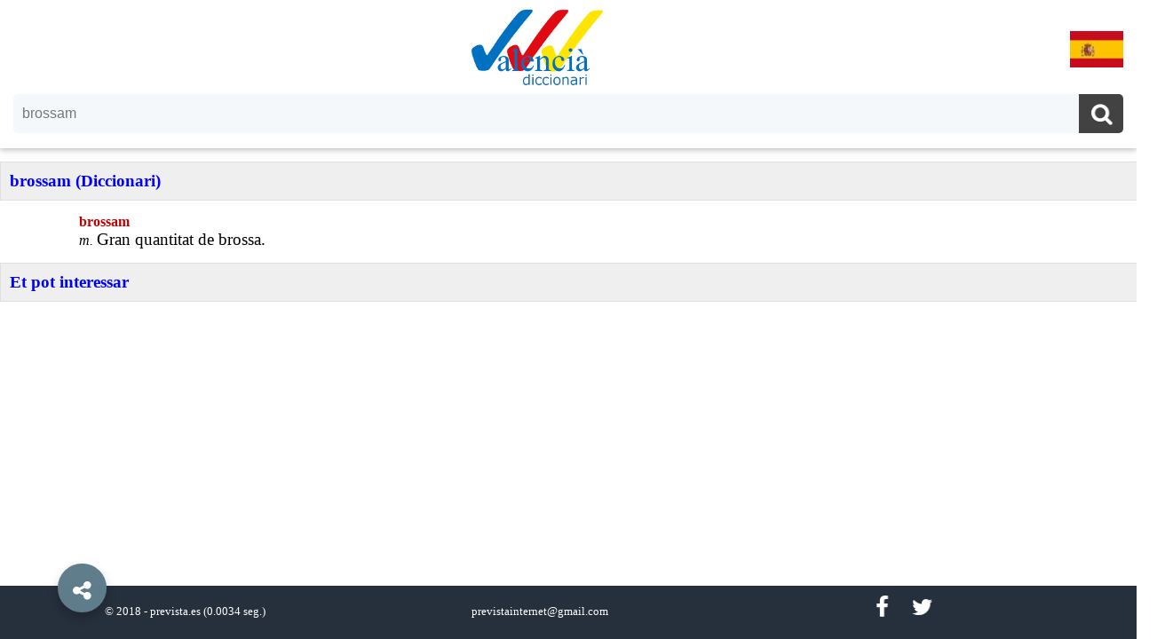

--- FILE ---
content_type: text/html; charset=UTF-8
request_url: https://diccionarivalencia.com/brossam
body_size: 5550
content:
<!doctype html>
<html ⚡ lang='es'>
  <head>
    <meta charset='utf-8' />
    <link rel='canonical' href='https://diccionarivalencia.com/brossam'>
    <meta name='viewport' content='width=device-width,minimum-scale=1,initial-scale=1'>
    
    <title>brossam | Diccionari Valencià. Valencià - Espanyol / Castellà</title>
    <meta name='description' content='brossam (Diccionari)' />
    <link href='https://maxcdn.bootstrapcdn.com/font-awesome/4.6.3/css/font-awesome.min.css' rel='stylesheet'/>                
    <style amp-custom>
        
      body { background: white; margin:0; box-sizing: border-box; display: flex; flex-direction: column; min-height: 100vh; padding-bottom: 80px; }
      a:link,a:visited { color:blue; text-decoration:none; outline:none; }
      a:hover{ color:#FF8800; text-decoration:none; outline:none; }
      a.blanco:link,a.blanco:visited { color:#FFFFFF; }
      a.blanco:hover { color:#FF8800; }
      footer { background-color: #262f3c; position: absolute; bottom: 0; width: 100%; height: 40px; color: white; font-size: 80%; padding: 10px; } 
      h3 { width: 100%; color: blue; text-align: left; background: #eee; margin: 0; padding: 10px; display:block; }
      h5 { color: blue; text-align: center; margin: 0px; padding: 0px; }
      h6 { color: gray; text-align: center; margin: 0px; padding: 10px; height: 30px; }
        
      /* Clases generales */
        
      .blanco { color: #ffffff; }
      .boton_social { background:#262f3c; width:35px; line-height:29px; padding:2px 2px 2px 2px; text-align:center; margin:0;  margin-top:-10px; margin-left:20px; color:white; font-size:25px; color:#fff; border:none; border-radius:0; text-shadow:none; box-shadow:none; cursor:pointer; text-shadow:1px 0 0 #aaa }
      .clearBoth { clear: both; }
      .contenido { margin-top:15px; }
      .divPalabras { text-align:center; margin:0 auto; } 
      .interior { width:90%;margin:0 auto; padding:15px; }
      .negro { color: #000000; }
      .partePalabra { width:23%; display:inline-block; text-align:left; margin: 0; padding:0px; padding-left:15px; }
      .rojo { color: #c00000; }
        
      /* Clases cabecera */
        
      /* .cabecera { width:100%; padding:0; color:#212121; background-color:#fff; position:fixed; top:0; left:0; height:0px; z-index:999; box-shadow: 0 2px 5px 0 rgba(0,0,0,0.16), 0 2px 10px 0 rgba(0,0,0,0.12); } */
      .cabecera { width:100%; padding:0; padding-top:5px; color:#212121; background-color:#fff; height:162px; z-index:999; box-shadow: 0 2px 5px 0 rgba(0,0,0,0.16), 0 2px 10px 0 rgba(0,0,0,0.12); }
      .logo { display: block; width:100%; margin: 0 auto; text-align:center; padding:5px;}
      .bandera { display: inline-block; float: right; margin:0px; margin-top:25px; margin-right:20px; padding: 0px; }
      
      /* Clases Pie */
        
      .pie {width:31%; text-align:center;display:inline-block;}
      .ocultaPie { display: inline-block; }
      
      /* Clases conversor */
        
      .verbo { width: 95%; margin:0 auto; text-align: center; }
      .tiempoVerbal { width: 300px; height: 230px; overflow: hidden; margin:10px; padding:10px; display: inline-block }
      .detalleVerbal { text-align: left; padding: 10px; background: #eee; }
      .indenta { text-indent: 42px; }
      .indenta2 { text-indent: 25px; } 
      .arial {font-family: Arial,Arial;}
      .newRoman {font-family: Times New Roman,Arial;} 
      .pequenyoVerbal { font-size:80%; color:#7F7F7F; }
      .size1 {font-size: 100%;}
      .size11 {font-size: 110%;}
      .size12 {font-size: 120%;}
      .size13 {font-size: 130%;}
      .size5 {font-size: 100%;}
        
      /* Buscador */
        
      #caja_busqueda { font-size: 24px; margin-bottom: 12px; text-transform: none; display: block; width: auto; color: #fff; text-align: center; font-family: 'Roboto',sans-serif; border-radius: 4px; box-shadow: 0 0 rgba(0, 0, 0, 0.1) inset; -moz-box-shadow: 0 0px rgba(0, 0, 0, 0.1) inset; -webkit-box-shadow: 0 0 rgba(0, 0, 0, 0.1) inset; overflow: hidden; margin-left: 15px; margin-right: 15px; margin-top: 0px; padding-top:0px;}
      #cse-caja_busqueda { background: #ffffff; position: relative; line-height: 1.5em; margin: 0; padding: 0; font-weight: normal; overflow: hidden; border-radius: 5px; background-color: rgba(255,255,255,.16); }
      .search-form { background:#f5f8fa; border:none; color:#fff; width:100%; padding:13px 20px 13px 10px; color:#777; outline:none; margin:0; -moz-box-sizing:border-box; box-sizing:border-box; font-size:16px }
      .search-button { background:#424242; width:50px; line-height:29px; padding:0px; padding-top: 8px; padding-bottom: 12px; text-align:center; margin:0; top:0; right:0; font-size:25px; color:#fff; position:absolute; border:none; border-radius:0; text-shadow:none; box-shadow:none; cursor:pointer; text-shadow:1px 0 0 #aaa }
      .search-form:focus,.search-form:hover,.search-button:focus,.search-button:hover{ background:#f5f8fa; outline:none; border:none; outline:0; color:#000 }
      .search-button:hover{ color:#fff; text-shadow:1px 0 0 #aaa }
      #cse-caja_busqueda:hover { background:#ffffff; position:relative; line-height:1.5em; margin:0; padding:0; font-weight:normal; border:0px solid #ffffff; overflow:hidden; border-radius:5px; border-bottom: 1px solid #424242; }
      .search-button:hover{ background:#289728; }
      .noResultados { margin:0 auto; padding-top:15px; text-align:center; font-size: 140%; }
        
      /* Autocompletar */
        
      .autosuggest-container { position: relative; }
      .autosuggest-box { position: absolute; width: 100%; background-color: #fafafa; color: #000; font-size: 16px; line-height: 22px; text-align: left;} 
      .divAuto { margin:0px; padding:5px; padding-left: 15px; width:200px; display: inline-block; float:left;}
      .select-option.no-outline[selected] { outline: initial; }
      .hidden { display: none; }
        
amp-accordion.shares {
    position: fixed;
    bottom: 83px;
    left: 30px;
    z-index: 9999;
}
amp-social-share{border-radius:100%;box-shadow: 0 6px 12px rgba(0,0,0,.2);background-size:30px}
h4.show-share{background:none;border:none;margin:0;padding:20px}
.show-share .show-less,.show-share .show-more{
    color: #fff;
    font-size: 24px;
    width: 55px;
    height: 55px;
    line-height: 62px;
    padding: 0;
    margin: 0;
    text-align: center;
    border-radius: 100%;
    background: #607D8B;
    border: none;
    box-shadow: 0 6px 12px rgba(0,0,0,.2);
    position: fixed;
    bottom: 30px;
    right: 30px;
    z-index: 10000;
    left: 65px;
}
amp-accordion.shares section:not([expanded]) .show-less,amp-accordion.shares section[expanded] .show-more{display:none}
amp-accordion.shares ul,amp-accordion.shares li{list-style-type:none}
amp-accordion.shares li{margin-bottom:5px}
amp-accordion.shares li:last-child{margin-bottom:0}
amp-accordion.shares .share-icon{padding:0;position:absolute;top:100%, }

.slideInUp1,.slideInUp2{-webkit-animation-name:slideInUp;-webkit-animation-fill-mode:both}
.slideInUp1{animation-name:slideInUp;-webkit-animation-duration:3s;animation-duration:3s;animation-fill-mode:both}
.slideInUp2{animation-name:slideInUp;-webkit-animation-duration:2.5s;animation-duration:2.5s;animation-fill-mode:both}
.slideInUp3,.slideInUp4{-webkit-animation-name:slideInUp;-webkit-animation-fill-mode:both}
.slideInUp3{animation-name:slideInUp;-webkit-animation-duration:2s;animation-duration:2s;animation-fill-mode:both}
.slideInUp4{animation-name:slideInUp;-webkit-animation-duration:1.5s;animation-duration:1.5s;animation-fill-mode:both}
.slideInUp,.slideInUp5{-webkit-animation-name:slideInUp;animation-name:slideInUp;-webkit-animation-duration:1s;animation-duration:1s;-webkit-animation-fill-mode:both;animation-fill-mode:both}
@-webkit-keyframes slideInUp{0%{-webkit-transform:translateY(100%);transform:translateY(100%);visibility:visible}
100%{-webkit-transform:translateY(0);transform:translateY(0)}
}
@keyframes slideInUp{0%{-webkit-transform:translateY(100%);transform:translateY(100%);visibility:visible}
100%{-webkit-transform:translateY(0);transform:translateY(0)}
}
.rotateIn{-webkit-animation-name:rotateIn;animation-name:rotateIn;-webkit-animation-duration:1s;animation-duration:1s;-webkit-animation-fill-mode:both;animation-fill-mode:both}
@-webkit-keyframes rotateIn{0%{-webkit-transform-origin:center;transform-origin:center;-webkit-transform:rotate3d(0,0,1,-200deg);transform:rotate3d(0,0,1,-200deg);opacity:0}
100%{-webkit-transform-origin:center;transform-origin:center;-webkit-transform:none;transform:none;opacity:1}
}
@keyframes rotateIn{0%{-webkit-transform-origin:center;transform-origin:center;-webkit-transform:rotate3d(0,0,1,-200deg);transform:rotate3d(0,0,1,-200deg);opacity:0}
100%{-webkit-transform-origin:center;transform-origin:center;-webkit-transform:none;transform:none;opacity:1}
}
.scrollToTop {
    color: #fff;
    font-size: 1.4em;
    box-shadow: 0 1px 1.5px 0 rgba(0,0,0,.12), 0 1px 1px 0 rgba(0,0,0,.24);
    width: 55px;
    height: 55px;
    border-radius: 100px;
    border: none;
    outline: none;
    background: #607D8B;
    z-index: 9999;
    bottom: 30px;
    right: 65px;
    position: fixed;
    opacity: 0;
    visibility: hidden;
  }
.scrollToTop svg{
width:34px;
height:34px;
vertical-align:middle;
}


      @media only screen and (max-width: 1000px) {
        .ocultaPie { display: none; }
        .partePalabra { width:46%; display:inline-block; text-align:left; margin: 0; padding:0px; padding-left:15px; }
      }
        
      @media only screen and (max-width: 600px) {
        amp-accordion.shares { left: 0px;}
        footer { height: 60px; }
        .partePalabra { width:100%; display:block; text-align:left; margin: 0; padding:0px; padding-left:15px; }
        .pie { width: 100%; }
        .scrollToTop { right: 30px; }
        .show-share .show-less,.show-share .show-more{ left: 30px; }
        .tiempoVerbal { width: 250px; height: 260px; margin:3px; padding:5px;}
      }
        
    </style>
      
    <script async src='https://cdn.ampproject.org/v0.js'></script>
    <script async custom-element='amp-form' src='https://cdn.ampproject.org/v0/amp-form-0.1.js'></script>
    <script async custom-element='amp-selector' src='https://cdn.ampproject.org/v0/amp-selector-0.1.js'></script>
    <script async custom-element='amp-list' src='https://cdn.ampproject.org/v0/amp-list-0.1.js'></script>
    <script async custom-template='amp-mustache' src='https://cdn.ampproject.org/v0/amp-mustache-0.1.js'></script>
    <script async custom-element='amp-bind' src='https://cdn.ampproject.org/v0/amp-bind-0.1.js'></script>
    <script async custom-element='amp-accordion' src='https://cdn.ampproject.org/v0/amp-accordion-0.1.js'></script>
    <script async custom-element='amp-social-share' src='https://cdn.ampproject.org/v0/amp-social-share-0.1.js'></script>
    <script async custom-element='amp-position-observer' src='https://cdn.ampproject.org/v0/amp-position-observer-0.1.js'></script>
    <script async='async' custom-element='amp-animation' src='https://cdn.ampproject.org/v0/amp-animation-0.1.js'></script>
    <script async custom-element="amp-analytics" src='https://cdn.ampproject.org/v0/amp-analytics-0.1.js'></script>
    <style amp-boilerplate>body{-webkit-animation:-amp-start 8s steps(1,end) 0s 1 normal both;-moz-animation:-amp-start 8s steps(1,end) 0s 1 normal both;-ms-animation:-amp-start 8s steps(1,end) 0s 1 normal both;animation:-amp-start 8s steps(1,end) 0s 1 normal both}@-webkit-keyframes -amp-start{from{visibility:hidden}to{visibility:visible}}@-moz-keyframes -amp-start{from{visibility:hidden}to{visibility:visible}}@-ms-keyframes -amp-start{from{visibility:hidden}to{visibility:visible}}@-o-keyframes -amp-start{from{visibility:hidden}to{visibility:visible}}@keyframes -amp-start{from{visibility:hidden}to{visibility:visible}}</style><noscript><style amp-boilerplate>body{-webkit-animation:none;-moz-animation:none;-ms-animation:none;animation:none}</style></noscript>
    
    <script type="application/ld+json">
     {
       "@context": "http://schema.org",
       "@type": "NewsArticle",
       "mainEntityOfPage":{
         "@type":"WebPage",
         "@id":"https://diccionarivalencia.com/brossam"
       },
       "headline": "brossam | Diccionari Valencià. Valencià - Espanyol / Castellà",
       "image": {
         "@type": "ImageObject",
         "url": "https://diccionarivalencia.com//dic150.jpg",
         "height": 87,
         "width": 150
       },
       "datePublished": "2026-01-20T08:00:00+08:00",
       "dateModified": "2026-01-20:20:00+08:00",
       "author": {
         "@type": "Person",
         "name": "José Ramón Sanz"
       },
       "publisher": {
         "@type": "Organization",
         "name": "⚡ Prevista Internet",
         "logo": {
           "@type": "ImageObject",
           "url": "https://diccionarivalencia.com//prevista.png",
           "width": 170,
           "height": 60
         }
       },
       "description": "brossam (Diccionari)"
    }
    </script>
    <script async custom-element="amp-auto-ads"
        src="https://cdn.ampproject.org/v0/amp-auto-ads-0.1.js">
    </script>  
  </head>
    
  <body role="option" tabindex="0" on="tap:autosuggest-list.hide;">
    <amp-auto-ads type="adsense"
        data-ad-client="ca-pub-0839070683545933">
    </amp-auto-ads>    
    <amp-analytics type="googleanalytics" id="ampanalytics">
      <script type="application/json">
        {
          "vars": {
            "account": "UA-119246855-1"
          },
          "triggers": {
            "trackPageview": {
              "on": "visible",
                "request": "pageview"
            }
          }
        }
      </script>
    </amp-analytics>
    
    <div id='top-page'></div>
      
    <div class='cabecera'>
      <div class='logo'>
        <a href='https://diccionarivalencia.com/'><amp-img alt='Diccionari Valencià' width='150' height='87' src='/dic150.jpg' ></amp-img></a>
        <div class='bandera'>
          <a href='https://diccionariovalenciano.com/brossam'><amp-img alt='Diccionario Valenciano' width='60' height='41' src='/es.jpg' ></amp-img></a>
        </div>
      </div>
      <div id='caja_busqueda'>
        <div id='cse-caja_busqueda'>
          <div>
            <form method="get"
                  action="/"
                  id="search-form"
                  on="submit: autosuggest-list.hide; submit-success: autosuggest-list.hide; submit-error: autosuggest-list.hide"
                  action='/' 
                  target='_top'>
              <input name="paraula"
                     id="campopalabra"
                     type="text"
                     class='search-form'
                     placeholder='Paraula...'
                     on="input-debounced:
                           AMP.setState({
                             query: event.value,
                             showDropdown: event.value
                           }),
                          autosuggest-list.show;
                        tap:
                          AMP.setState({
                            query: query == null ? 'brossam' : query,
                            showDropdown: 'true'
                          }),
                          autosuggest-list.show"
                     [value]="query || ''"
                     value="brossam"
                     required
                     autocomplete="off" />               
              <button class='search-button' name='cercar' value='Cercar' title='Buscar..' type='submit'><i class='fa fa-search'></i></button>
            </form>
            <div class="suggest">
              <div class="autosuggest-container hidden"
                  [class]="(showDropdown && query) ? 'autosuggest-container' :'autosuggest-container hidden'">
                <amp-list class="autosuggest-box"
                          layout="fixed-height"
                          height="130"
                          src="https://diccionarivalencia.com//autocompletar.php"
                          [src]="query ?
                                autosuggest.endpoint + query :
                                autosuggest.emptyAndInitialTemplateJson"
                          id="autosuggest-list">
                  <template type="amp-mustache">
                    <amp-selector id="autosuggest-selector"
                                  keyboard-select-mode="focus"
                                  layout="container">
                      {{#palabras}}
                      <div class="select-option no-outline"
                           role="option"
                           tabindex="0"
                           option="{{.}}"><div class='divAuto'><a href="https://diccionarivalencia.com/{{.}}">{{.}}</a></div></div>
                      {{/palabras}} 
                      {{^palabras}}
                      <div class="select-option">
                        <div class='noResultados'>No hi ha cap resultat ...</div>
                      </div>
                      {{/palabras}}
                    </amp-selector>
                  </template>
                </amp-list>
              </div>
            </div> 
          </div>
        </div>
      </div>
    </div>
    
    <amp-state id="autosuggest">
      <script type="application/json">
        {
          "endpoint": "https://diccionarivalencia.com//autocompletar.php?q=",
          "emptyAndInitialTemplateJson": [{
             "query": "",
             "palabras": [],
             "trCss": "autosuggest-container hidden"
          }]
        }
      </script>
    </amp-state>      
      
    <amp-animation id='showAnim' layout='nodisplay'>
      <script type='application/json'> 
        {
          "duration": "200ms",
          "fill": "both",
          "iterations": "1",
          "direction": "alternate",
          "animations": [{
            "selector": "#scrollToTopButton",
            "keyframes": [{
              "opacity": "1",
              "visibility": "visible"
            }]
          }]
        }
      </script>
    </amp-animation>
       
    <amp-animation id='hideAnim' layout='nodisplay'>
      <script type='application/json'>
        {
          "duration": "200ms",
          "fill": "both",
          "iterations": "1",
          "direction": "alternate",
          "animations": [{
            "selector": "#scrollToTopButton",
            "keyframes": [{
              "opacity": "0",
              "visibility": "hidden"
            }]
          }]
        }
      </script>
    </amp-animation>
      
    <div id='marcador'>
      <amp-position-observer layout='nodisplay' on='enter:hideAnim.start; exit:showAnim.start'>
      </amp-position-observer>
    </div>

    <button class='scrollToTop' id='scrollToTopButton' on='tap:top-page.scrollTo(duration=200)'>
      <svg viewBox='0 0 24 24'><path d='M7.41,15.41L12,10.83L16.59,15.41L18,14L12,8L6,14L7.41,15.41Z' fill='#fff'></path></svg>
    </button>              
      
    <div class='contenido'><amp-accordion expand-single-section disable-session-states><section expanded><h3>brossam (Diccionari)</h3><div class='interior'><div class='divParrafo indenta2'><span class='rojo size1'><strong>brossam</strong></span>
</div><div class='divParrafo indenta2'><span class='negro size1'><i>m. </i></span>
<span class='negro newRoman size12'>Gran quantitat de brossa.</span>
</div></div></section><section><h3>Et pot interessar</h3><div class='interior'><div class='divPalabras'><div class='partePalabra'><div><a href='https://diccionarivalencia.com/añatiense'>añatiense</a></div><div><a href='https://diccionarivalencia.com/celació'>celació</a></div><div><a href='https://diccionarivalencia.com/competer'>competer</a></div><div><a href='https://diccionarivalencia.com/completesa'>completesa</a></div><div><a href='https://diccionarivalencia.com/davant de'>davant de</a></div></div><div class='partePalabra'><div><a href='https://diccionarivalencia.com/debilitació'>debilitació</a></div><div><a href='https://diccionarivalencia.com/embonar'>embonar</a></div><div><a href='https://diccionarivalencia.com/esgarrar'>esgarrar</a></div><div><a href='https://diccionarivalencia.com/ileocecal'>ileocecal</a></div><div><a href='https://diccionarivalencia.com/isoeléctrico'>isoeléctrico</a></div></div><div class='partePalabra'><div><a href='https://diccionarivalencia.com/matemáticamente'>matemáticamente</a></div><div><a href='https://diccionarivalencia.com/mediante'>mediante</a></div><div><a href='https://diccionarivalencia.com/pachorra'>pachorra</a></div><div><a href='https://diccionarivalencia.com/polinio'>polinio</a></div><div><a href='https://diccionarivalencia.com/polioencefalitis'>polioencefalitis</a></div></div><div class='partePalabra'><div><a href='https://diccionarivalencia.com/radiar'>radiar</a></div><div><a href='https://diccionarivalencia.com/seda'>seda</a></div><div><a href='https://diccionarivalencia.com/subnitrat'>subnitrat</a></div><div><a href='https://diccionarivalencia.com/tiratacos'>tiratacos</a></div><div><a href='https://diccionarivalencia.com/òrtic'>òrtic</a></div></div></div></div></section></amp-accordion></div>
      
    <amp-accordion class='shares'>
      <section>
        <h4 class='show-share'>
          <div class='show-more rotateIn red'><i class='fa fa-share-alt'></i></div>
          <div class='show-less rotateIn green'><i class='fa fa-close'></i></div>
        </h4>
        <div class='share-icon'>
          <ul class='slideInUp'>
            <li class='slideInUp1'><amp-social-share height='50' type='twitter' width='50'></amp-social-share></li>
            <li class='slideInUp2'><amp-social-share height='50' type='gplus' width='50'></amp-social-share></li>
            <li class='slideInUp3'><amp-social-share data-param-app_id='256095977843225' height='50' type='facebook' width='50'></amp-social-share></li>
            <!--<li class='slideInUp4'><amp-social-share height='50' type='pinterest' width='50'></amp-social-share></li>-->
            <li class='slideInUp5'><amp-social-share height='50' type='whatsapp' width='50'></amp-social-share></li>
          </ul>
        </div>
      </section>
    </amp-accordion>
      
    <footer>
      <div class='pie'>&copy; 2018 - <a href='http://www.prevista.es' class='blanco'>prevista.es</a> <span class='ocultaPie'> (0.0034 seg.)</span></div>
      <div class='pie'>previstainternet@gmail.com</div>
      <div class='pie'>
        <a class='boton_social' target='_blank' title='Facebook' href='https://www.facebook.com/Birrapedia/'><i class='fa fa-facebook blanco'> </i></a>
        <a class='boton_social' target='_blank' title='Twitter' href='http://twitter.com/#!/@Birrapedia'><i class='fa fa-twitter blanco'> </i></a>
      </div>
    </footer>
  </body>
</html>
